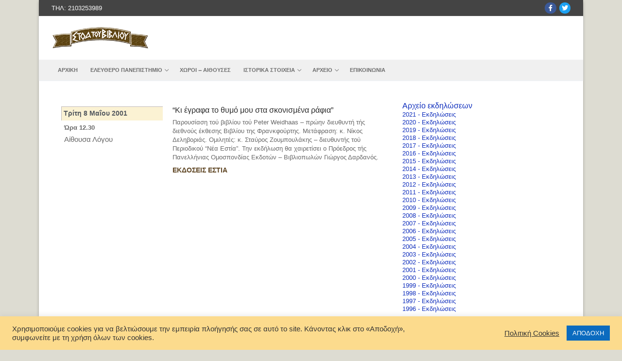

--- FILE ---
content_type: text/html; charset=UTF-8
request_url: https://stoabibliou.gr/events/ki-egrafa-to-thymo-mou-sta-skonismena-rafia/
body_size: 18980
content:
<!doctype html>
<html lang="el">
<head>
	<meta charset="UTF-8">
	<meta name="viewport" content="width=device-width, initial-scale=1, maximum-scale=10.0, user-scalable=yes">
	<link rel="profile" href="https://gmpg.org/xfn/11">
	<meta name='robots' content='index, follow, max-image-preview:large, max-snippet:-1, max-video-preview:-1' />
	<style>img:is([sizes="auto" i], [sizes^="auto," i]) { contain-intrinsic-size: 3000px 1500px }</style>
	
	<!-- This site is optimized with the Yoast SEO plugin v25.7 - https://yoast.com/wordpress/plugins/seo/ -->
	<title>&quot;Κι έγραφα το θυμό μου στα σκονισμένα ράφια&quot; - stoabibliou.gr</title>
	<link rel="canonical" href="https://stoabibliou.gr/events/ki-egrafa-to-thymo-mou-sta-skonismena-rafia/" />
	<meta property="og:locale" content="el_GR" />
	<meta property="og:type" content="article" />
	<meta property="og:title" content="&quot;Κι έγραφα το θυμό μου στα σκονισμένα ράφια&quot; - stoabibliou.gr" />
	<meta property="og:description" content="Παρουσίαση τού βιβλίου τού Peter Weidhaas &#8211; πρώην διευθυντή τής διεθνoύς έκθεσης Βιβλίου της Φρανκφούρτης. Μετάφραση: κ. Νίκος Δεληβοριάς. Ομιλητές: κ. Σταύρος Ζουμπουλάκης &#8211; διευθυντής&hellip;" />
	<meta property="og:url" content="https://stoabibliou.gr/events/ki-egrafa-to-thymo-mou-sta-skonismena-rafia/" />
	<meta property="og:site_name" content="stoabibliou.gr" />
	<meta name="twitter:card" content="summary_large_image" />
	<script type="application/ld+json" class="yoast-schema-graph">{"@context":"https://schema.org","@graph":[{"@type":"WebPage","@id":"https://stoabibliou.gr/events/ki-egrafa-to-thymo-mou-sta-skonismena-rafia/","url":"https://stoabibliou.gr/events/ki-egrafa-to-thymo-mou-sta-skonismena-rafia/","name":"\"Κι έγραφα το θυμό μου στα σκονισμένα ράφια\" - stoabibliou.gr","isPartOf":{"@id":"https://stoabibliou.gr/#website"},"datePublished":"2020-07-01T08:01:29+00:00","breadcrumb":{"@id":"https://stoabibliou.gr/events/ki-egrafa-to-thymo-mou-sta-skonismena-rafia/#breadcrumb"},"inLanguage":"el","potentialAction":[{"@type":"ReadAction","target":["https://stoabibliou.gr/events/ki-egrafa-to-thymo-mou-sta-skonismena-rafia/"]}]},{"@type":"BreadcrumbList","@id":"https://stoabibliou.gr/events/ki-egrafa-to-thymo-mou-sta-skonismena-rafia/#breadcrumb","itemListElement":[{"@type":"ListItem","position":1,"name":"Αρχική","item":"https://stoabibliou.gr/"},{"@type":"ListItem","position":2,"name":"Εκδηλώσεις","item":"https://stoabibliou.gr/events/"},{"@type":"ListItem","position":3,"name":"&#8220;Κι έγραφα το θυμό μου στα σκονισμένα ράφια&#8221;"}]},{"@type":"WebSite","@id":"https://stoabibliou.gr/#website","url":"https://stoabibliou.gr/","name":"stoabibliou.gr","description":"Χώρος πολιτισμού","publisher":{"@id":"https://stoabibliou.gr/#organization"},"potentialAction":[{"@type":"SearchAction","target":{"@type":"EntryPoint","urlTemplate":"https://stoabibliou.gr/?s={search_term_string}"},"query-input":{"@type":"PropertyValueSpecification","valueRequired":true,"valueName":"search_term_string"}}],"inLanguage":"el"},{"@type":"Organization","@id":"https://stoabibliou.gr/#organization","name":"stoabibliou.gr","url":"https://stoabibliou.gr/","logo":{"@type":"ImageObject","inLanguage":"el","@id":"https://stoabibliou.gr/#/schema/logo/image/","url":"https://stoabibliou.gr/wp-content/uploads/2020/05/logo_stoabibliou.png","contentUrl":"https://stoabibliou.gr/wp-content/uploads/2020/05/logo_stoabibliou.png","width":330,"height":76,"caption":"stoabibliou.gr"},"image":{"@id":"https://stoabibliou.gr/#/schema/logo/image/"}}]}</script>
	<!-- / Yoast SEO plugin. -->


<link rel="alternate" type="application/rss+xml" title="Ροή RSS &raquo; stoabibliou.gr" href="https://stoabibliou.gr/feed/" />
<link rel="alternate" type="application/rss+xml" title="Ροή Σχολίων &raquo; stoabibliou.gr" href="https://stoabibliou.gr/comments/feed/" />
<script type="text/javascript">
/* <![CDATA[ */
window._wpemojiSettings = {"baseUrl":"https:\/\/s.w.org\/images\/core\/emoji\/16.0.1\/72x72\/","ext":".png","svgUrl":"https:\/\/s.w.org\/images\/core\/emoji\/16.0.1\/svg\/","svgExt":".svg","source":{"concatemoji":"https:\/\/stoabibliou.gr\/wp-includes\/js\/wp-emoji-release.min.js?ver=abb65757a0841f37075b2c7c43efe4bd"}};
/*! This file is auto-generated */
!function(s,n){var o,i,e;function c(e){try{var t={supportTests:e,timestamp:(new Date).valueOf()};sessionStorage.setItem(o,JSON.stringify(t))}catch(e){}}function p(e,t,n){e.clearRect(0,0,e.canvas.width,e.canvas.height),e.fillText(t,0,0);var t=new Uint32Array(e.getImageData(0,0,e.canvas.width,e.canvas.height).data),a=(e.clearRect(0,0,e.canvas.width,e.canvas.height),e.fillText(n,0,0),new Uint32Array(e.getImageData(0,0,e.canvas.width,e.canvas.height).data));return t.every(function(e,t){return e===a[t]})}function u(e,t){e.clearRect(0,0,e.canvas.width,e.canvas.height),e.fillText(t,0,0);for(var n=e.getImageData(16,16,1,1),a=0;a<n.data.length;a++)if(0!==n.data[a])return!1;return!0}function f(e,t,n,a){switch(t){case"flag":return n(e,"\ud83c\udff3\ufe0f\u200d\u26a7\ufe0f","\ud83c\udff3\ufe0f\u200b\u26a7\ufe0f")?!1:!n(e,"\ud83c\udde8\ud83c\uddf6","\ud83c\udde8\u200b\ud83c\uddf6")&&!n(e,"\ud83c\udff4\udb40\udc67\udb40\udc62\udb40\udc65\udb40\udc6e\udb40\udc67\udb40\udc7f","\ud83c\udff4\u200b\udb40\udc67\u200b\udb40\udc62\u200b\udb40\udc65\u200b\udb40\udc6e\u200b\udb40\udc67\u200b\udb40\udc7f");case"emoji":return!a(e,"\ud83e\udedf")}return!1}function g(e,t,n,a){var r="undefined"!=typeof WorkerGlobalScope&&self instanceof WorkerGlobalScope?new OffscreenCanvas(300,150):s.createElement("canvas"),o=r.getContext("2d",{willReadFrequently:!0}),i=(o.textBaseline="top",o.font="600 32px Arial",{});return e.forEach(function(e){i[e]=t(o,e,n,a)}),i}function t(e){var t=s.createElement("script");t.src=e,t.defer=!0,s.head.appendChild(t)}"undefined"!=typeof Promise&&(o="wpEmojiSettingsSupports",i=["flag","emoji"],n.supports={everything:!0,everythingExceptFlag:!0},e=new Promise(function(e){s.addEventListener("DOMContentLoaded",e,{once:!0})}),new Promise(function(t){var n=function(){try{var e=JSON.parse(sessionStorage.getItem(o));if("object"==typeof e&&"number"==typeof e.timestamp&&(new Date).valueOf()<e.timestamp+604800&&"object"==typeof e.supportTests)return e.supportTests}catch(e){}return null}();if(!n){if("undefined"!=typeof Worker&&"undefined"!=typeof OffscreenCanvas&&"undefined"!=typeof URL&&URL.createObjectURL&&"undefined"!=typeof Blob)try{var e="postMessage("+g.toString()+"("+[JSON.stringify(i),f.toString(),p.toString(),u.toString()].join(",")+"));",a=new Blob([e],{type:"text/javascript"}),r=new Worker(URL.createObjectURL(a),{name:"wpTestEmojiSupports"});return void(r.onmessage=function(e){c(n=e.data),r.terminate(),t(n)})}catch(e){}c(n=g(i,f,p,u))}t(n)}).then(function(e){for(var t in e)n.supports[t]=e[t],n.supports.everything=n.supports.everything&&n.supports[t],"flag"!==t&&(n.supports.everythingExceptFlag=n.supports.everythingExceptFlag&&n.supports[t]);n.supports.everythingExceptFlag=n.supports.everythingExceptFlag&&!n.supports.flag,n.DOMReady=!1,n.readyCallback=function(){n.DOMReady=!0}}).then(function(){return e}).then(function(){var e;n.supports.everything||(n.readyCallback(),(e=n.source||{}).concatemoji?t(e.concatemoji):e.wpemoji&&e.twemoji&&(t(e.twemoji),t(e.wpemoji)))}))}((window,document),window._wpemojiSettings);
/* ]]> */
</script>
<link rel='stylesheet' id='dce-animations-css' href='https://stoabibliou.gr/wp-content/plugins/dynamic-content-for-elementor/assets/css/animations.css?ver=2.1.1' type='text/css' media='all' />
<style id='wp-emoji-styles-inline-css' type='text/css'>

	img.wp-smiley, img.emoji {
		display: inline !important;
		border: none !important;
		box-shadow: none !important;
		height: 1em !important;
		width: 1em !important;
		margin: 0 0.07em !important;
		vertical-align: -0.1em !important;
		background: none !important;
		padding: 0 !important;
	}
</style>
<link rel='stylesheet' id='wp-block-library-css' href='https://stoabibliou.gr/wp-includes/css/dist/block-library/style.min.css?ver=abb65757a0841f37075b2c7c43efe4bd' type='text/css' media='all' />
<style id='classic-theme-styles-inline-css' type='text/css'>
/*! This file is auto-generated */
.wp-block-button__link{color:#fff;background-color:#32373c;border-radius:9999px;box-shadow:none;text-decoration:none;padding:calc(.667em + 2px) calc(1.333em + 2px);font-size:1.125em}.wp-block-file__button{background:#32373c;color:#fff;text-decoration:none}
</style>
<style id='global-styles-inline-css' type='text/css'>
:root{--wp--preset--aspect-ratio--square: 1;--wp--preset--aspect-ratio--4-3: 4/3;--wp--preset--aspect-ratio--3-4: 3/4;--wp--preset--aspect-ratio--3-2: 3/2;--wp--preset--aspect-ratio--2-3: 2/3;--wp--preset--aspect-ratio--16-9: 16/9;--wp--preset--aspect-ratio--9-16: 9/16;--wp--preset--color--black: #000000;--wp--preset--color--cyan-bluish-gray: #abb8c3;--wp--preset--color--white: #ffffff;--wp--preset--color--pale-pink: #f78da7;--wp--preset--color--vivid-red: #cf2e2e;--wp--preset--color--luminous-vivid-orange: #ff6900;--wp--preset--color--luminous-vivid-amber: #fcb900;--wp--preset--color--light-green-cyan: #7bdcb5;--wp--preset--color--vivid-green-cyan: #00d084;--wp--preset--color--pale-cyan-blue: #8ed1fc;--wp--preset--color--vivid-cyan-blue: #0693e3;--wp--preset--color--vivid-purple: #9b51e0;--wp--preset--gradient--vivid-cyan-blue-to-vivid-purple: linear-gradient(135deg,rgba(6,147,227,1) 0%,rgb(155,81,224) 100%);--wp--preset--gradient--light-green-cyan-to-vivid-green-cyan: linear-gradient(135deg,rgb(122,220,180) 0%,rgb(0,208,130) 100%);--wp--preset--gradient--luminous-vivid-amber-to-luminous-vivid-orange: linear-gradient(135deg,rgba(252,185,0,1) 0%,rgba(255,105,0,1) 100%);--wp--preset--gradient--luminous-vivid-orange-to-vivid-red: linear-gradient(135deg,rgba(255,105,0,1) 0%,rgb(207,46,46) 100%);--wp--preset--gradient--very-light-gray-to-cyan-bluish-gray: linear-gradient(135deg,rgb(238,238,238) 0%,rgb(169,184,195) 100%);--wp--preset--gradient--cool-to-warm-spectrum: linear-gradient(135deg,rgb(74,234,220) 0%,rgb(151,120,209) 20%,rgb(207,42,186) 40%,rgb(238,44,130) 60%,rgb(251,105,98) 80%,rgb(254,248,76) 100%);--wp--preset--gradient--blush-light-purple: linear-gradient(135deg,rgb(255,206,236) 0%,rgb(152,150,240) 100%);--wp--preset--gradient--blush-bordeaux: linear-gradient(135deg,rgb(254,205,165) 0%,rgb(254,45,45) 50%,rgb(107,0,62) 100%);--wp--preset--gradient--luminous-dusk: linear-gradient(135deg,rgb(255,203,112) 0%,rgb(199,81,192) 50%,rgb(65,88,208) 100%);--wp--preset--gradient--pale-ocean: linear-gradient(135deg,rgb(255,245,203) 0%,rgb(182,227,212) 50%,rgb(51,167,181) 100%);--wp--preset--gradient--electric-grass: linear-gradient(135deg,rgb(202,248,128) 0%,rgb(113,206,126) 100%);--wp--preset--gradient--midnight: linear-gradient(135deg,rgb(2,3,129) 0%,rgb(40,116,252) 100%);--wp--preset--font-size--small: 13px;--wp--preset--font-size--medium: 20px;--wp--preset--font-size--large: 36px;--wp--preset--font-size--x-large: 42px;--wp--preset--spacing--20: 0.44rem;--wp--preset--spacing--30: 0.67rem;--wp--preset--spacing--40: 1rem;--wp--preset--spacing--50: 1.5rem;--wp--preset--spacing--60: 2.25rem;--wp--preset--spacing--70: 3.38rem;--wp--preset--spacing--80: 5.06rem;--wp--preset--shadow--natural: 6px 6px 9px rgba(0, 0, 0, 0.2);--wp--preset--shadow--deep: 12px 12px 50px rgba(0, 0, 0, 0.4);--wp--preset--shadow--sharp: 6px 6px 0px rgba(0, 0, 0, 0.2);--wp--preset--shadow--outlined: 6px 6px 0px -3px rgba(255, 255, 255, 1), 6px 6px rgba(0, 0, 0, 1);--wp--preset--shadow--crisp: 6px 6px 0px rgba(0, 0, 0, 1);}:where(.is-layout-flex){gap: 0.5em;}:where(.is-layout-grid){gap: 0.5em;}body .is-layout-flex{display: flex;}.is-layout-flex{flex-wrap: wrap;align-items: center;}.is-layout-flex > :is(*, div){margin: 0;}body .is-layout-grid{display: grid;}.is-layout-grid > :is(*, div){margin: 0;}:where(.wp-block-columns.is-layout-flex){gap: 2em;}:where(.wp-block-columns.is-layout-grid){gap: 2em;}:where(.wp-block-post-template.is-layout-flex){gap: 1.25em;}:where(.wp-block-post-template.is-layout-grid){gap: 1.25em;}.has-black-color{color: var(--wp--preset--color--black) !important;}.has-cyan-bluish-gray-color{color: var(--wp--preset--color--cyan-bluish-gray) !important;}.has-white-color{color: var(--wp--preset--color--white) !important;}.has-pale-pink-color{color: var(--wp--preset--color--pale-pink) !important;}.has-vivid-red-color{color: var(--wp--preset--color--vivid-red) !important;}.has-luminous-vivid-orange-color{color: var(--wp--preset--color--luminous-vivid-orange) !important;}.has-luminous-vivid-amber-color{color: var(--wp--preset--color--luminous-vivid-amber) !important;}.has-light-green-cyan-color{color: var(--wp--preset--color--light-green-cyan) !important;}.has-vivid-green-cyan-color{color: var(--wp--preset--color--vivid-green-cyan) !important;}.has-pale-cyan-blue-color{color: var(--wp--preset--color--pale-cyan-blue) !important;}.has-vivid-cyan-blue-color{color: var(--wp--preset--color--vivid-cyan-blue) !important;}.has-vivid-purple-color{color: var(--wp--preset--color--vivid-purple) !important;}.has-black-background-color{background-color: var(--wp--preset--color--black) !important;}.has-cyan-bluish-gray-background-color{background-color: var(--wp--preset--color--cyan-bluish-gray) !important;}.has-white-background-color{background-color: var(--wp--preset--color--white) !important;}.has-pale-pink-background-color{background-color: var(--wp--preset--color--pale-pink) !important;}.has-vivid-red-background-color{background-color: var(--wp--preset--color--vivid-red) !important;}.has-luminous-vivid-orange-background-color{background-color: var(--wp--preset--color--luminous-vivid-orange) !important;}.has-luminous-vivid-amber-background-color{background-color: var(--wp--preset--color--luminous-vivid-amber) !important;}.has-light-green-cyan-background-color{background-color: var(--wp--preset--color--light-green-cyan) !important;}.has-vivid-green-cyan-background-color{background-color: var(--wp--preset--color--vivid-green-cyan) !important;}.has-pale-cyan-blue-background-color{background-color: var(--wp--preset--color--pale-cyan-blue) !important;}.has-vivid-cyan-blue-background-color{background-color: var(--wp--preset--color--vivid-cyan-blue) !important;}.has-vivid-purple-background-color{background-color: var(--wp--preset--color--vivid-purple) !important;}.has-black-border-color{border-color: var(--wp--preset--color--black) !important;}.has-cyan-bluish-gray-border-color{border-color: var(--wp--preset--color--cyan-bluish-gray) !important;}.has-white-border-color{border-color: var(--wp--preset--color--white) !important;}.has-pale-pink-border-color{border-color: var(--wp--preset--color--pale-pink) !important;}.has-vivid-red-border-color{border-color: var(--wp--preset--color--vivid-red) !important;}.has-luminous-vivid-orange-border-color{border-color: var(--wp--preset--color--luminous-vivid-orange) !important;}.has-luminous-vivid-amber-border-color{border-color: var(--wp--preset--color--luminous-vivid-amber) !important;}.has-light-green-cyan-border-color{border-color: var(--wp--preset--color--light-green-cyan) !important;}.has-vivid-green-cyan-border-color{border-color: var(--wp--preset--color--vivid-green-cyan) !important;}.has-pale-cyan-blue-border-color{border-color: var(--wp--preset--color--pale-cyan-blue) !important;}.has-vivid-cyan-blue-border-color{border-color: var(--wp--preset--color--vivid-cyan-blue) !important;}.has-vivid-purple-border-color{border-color: var(--wp--preset--color--vivid-purple) !important;}.has-vivid-cyan-blue-to-vivid-purple-gradient-background{background: var(--wp--preset--gradient--vivid-cyan-blue-to-vivid-purple) !important;}.has-light-green-cyan-to-vivid-green-cyan-gradient-background{background: var(--wp--preset--gradient--light-green-cyan-to-vivid-green-cyan) !important;}.has-luminous-vivid-amber-to-luminous-vivid-orange-gradient-background{background: var(--wp--preset--gradient--luminous-vivid-amber-to-luminous-vivid-orange) !important;}.has-luminous-vivid-orange-to-vivid-red-gradient-background{background: var(--wp--preset--gradient--luminous-vivid-orange-to-vivid-red) !important;}.has-very-light-gray-to-cyan-bluish-gray-gradient-background{background: var(--wp--preset--gradient--very-light-gray-to-cyan-bluish-gray) !important;}.has-cool-to-warm-spectrum-gradient-background{background: var(--wp--preset--gradient--cool-to-warm-spectrum) !important;}.has-blush-light-purple-gradient-background{background: var(--wp--preset--gradient--blush-light-purple) !important;}.has-blush-bordeaux-gradient-background{background: var(--wp--preset--gradient--blush-bordeaux) !important;}.has-luminous-dusk-gradient-background{background: var(--wp--preset--gradient--luminous-dusk) !important;}.has-pale-ocean-gradient-background{background: var(--wp--preset--gradient--pale-ocean) !important;}.has-electric-grass-gradient-background{background: var(--wp--preset--gradient--electric-grass) !important;}.has-midnight-gradient-background{background: var(--wp--preset--gradient--midnight) !important;}.has-small-font-size{font-size: var(--wp--preset--font-size--small) !important;}.has-medium-font-size{font-size: var(--wp--preset--font-size--medium) !important;}.has-large-font-size{font-size: var(--wp--preset--font-size--large) !important;}.has-x-large-font-size{font-size: var(--wp--preset--font-size--x-large) !important;}
:where(.wp-block-post-template.is-layout-flex){gap: 1.25em;}:where(.wp-block-post-template.is-layout-grid){gap: 1.25em;}
:where(.wp-block-columns.is-layout-flex){gap: 2em;}:where(.wp-block-columns.is-layout-grid){gap: 2em;}
:root :where(.wp-block-pullquote){font-size: 1.5em;line-height: 1.6;}
</style>
<link rel='stylesheet' id='cookie-law-info-css' href='https://stoabibliou.gr/wp-content/plugins/cookie-law-info/legacy/public/css/cookie-law-info-public.css?ver=3.3.3' type='text/css' media='all' />
<link rel='stylesheet' id='cookie-law-info-gdpr-css' href='https://stoabibliou.gr/wp-content/plugins/cookie-law-info/legacy/public/css/cookie-law-info-gdpr.css?ver=3.3.3' type='text/css' media='all' />
<link rel='stylesheet' id='elementor-icons-css' href='https://stoabibliou.gr/wp-content/plugins/elementor/assets/lib/eicons/css/elementor-icons.min.css?ver=5.43.0' type='text/css' media='all' />
<link rel='stylesheet' id='elementor-frontend-css' href='https://stoabibliou.gr/wp-content/plugins/elementor/assets/css/frontend.min.css?ver=3.31.2' type='text/css' media='all' />
<link rel='stylesheet' id='elementor-post-22-css' href='https://stoabibliou.gr/wp-content/uploads/elementor/css/post-22.css?ver=1764850411' type='text/css' media='all' />
<link rel='stylesheet' id='dce-style-css' href='https://stoabibliou.gr/wp-content/plugins/dynamic-content-for-elementor/assets/css/style.min.css?ver=2.1.1' type='text/css' media='all' />
<link rel='stylesheet' id='dashicons-css' href='https://stoabibliou.gr/wp-includes/css/dashicons.min.css?ver=abb65757a0841f37075b2c7c43efe4bd' type='text/css' media='all' />
<link rel='stylesheet' id='elementor-pro-css' href='https://stoabibliou.gr/wp-content/plugins/elementor-pro/assets/css/frontend.min.css?ver=3.11.6' type='text/css' media='all' />
<link rel='stylesheet' id='font-awesome-5-all-css' href='https://stoabibliou.gr/wp-content/plugins/elementor/assets/lib/font-awesome/css/all.min.css?ver=3.31.2' type='text/css' media='all' />
<link rel='stylesheet' id='font-awesome-4-shim-css' href='https://stoabibliou.gr/wp-content/plugins/elementor/assets/lib/font-awesome/css/v4-shims.min.css?ver=3.31.2' type='text/css' media='all' />
<link rel='stylesheet' id='elementor-post-164-css' href='https://stoabibliou.gr/wp-content/uploads/elementor/css/post-164.css?ver=1764851600' type='text/css' media='all' />
<link rel='stylesheet' id='slb_core-css' href='https://stoabibliou.gr/wp-content/plugins/simple-lightbox/client/css/app.css?ver=2.9.4' type='text/css' media='all' />
<link rel='stylesheet' id='font-awesome-css' href='https://stoabibliou.gr/wp-content/plugins/elementor/assets/lib/font-awesome/css/font-awesome.min.css?ver=4.7.0' type='text/css' media='all' />
<link rel='stylesheet' id='customify-style-css' href='https://stoabibliou.gr/wp-content/themes/customify/style.min.css?ver=0.1.1.1530182904' type='text/css' media='all' />
<style id='customify-style-inline-css' type='text/css'>
.customify-container, .layout-contained, .site-framed .site, .site-boxed .site { max-width: 1120px; } .main-layout-content .entry-content > .alignwide { width: calc( 1120px - 4em ); max-width: 100vw;  }.header-top .header--row-inner,body:not(.fl-builder-edit) .button,body:not(.fl-builder-edit) button:not(.menu-mobile-toggle, .components-button, .customize-partial-edit-shortcut-button),body:not(.fl-builder-edit) input[type="button"]:not(.ed_button),button.button,input[type="button"]:not(.ed_button, .components-button, .customize-partial-edit-shortcut-button),input[type="reset"]:not(.components-button, .customize-partial-edit-shortcut-button),input[type="submit"]:not(.components-button, .customize-partial-edit-shortcut-button),.pagination .nav-links > *:hover,.pagination .nav-links span,.nav-menu-desktop.style-full-height .primary-menu-ul > li.current-menu-item > a,.nav-menu-desktop.style-full-height .primary-menu-ul > li.current-menu-ancestor > a,.nav-menu-desktop.style-full-height .primary-menu-ul > li > a:hover,.posts-layout .readmore-button:hover{    background-color: #235787;}.posts-layout .readmore-button {color: #235787;}.pagination .nav-links > *:hover,.pagination .nav-links span,.entry-single .tags-links a:hover,.entry-single .cat-links a:hover,.posts-layout .readmore-button,.posts-layout .readmore-button:hover{    border-color: #235787;}.customify-builder-btn{    background-color: #c3512f;}body{    color: #686868;}abbr, acronym {    border-bottom-color: #686868;}a                {                    color: #1e4b75;}a:hover,a:focus,.link-meta:hover, .link-meta a:hover{    color: #111111;}h2 + h3,.comments-area h2 + .comments-title,.h2 + h3,.comments-area .h2 + .comments-title,.page-breadcrumb {    border-top-color: #eaecee;}blockquote,.site-content .widget-area .menu li.current-menu-item > a:before{    border-left-color: #eaecee;}@media screen and (min-width: 64em) {    .comment-list .children li.comment {        border-left-color: #eaecee;    }    .comment-list .children li.comment:after {        background-color: #eaecee;    }}.page-titlebar, .page-breadcrumb,.posts-layout .entry-inner {    border-bottom-color: #eaecee;}.header-search-form .search-field,.entry-content .page-links a,.header-search-modal,.pagination .nav-links > *,.entry-footer .tags-links a, .entry-footer .cat-links a,.search .content-area article,.site-content .widget-area .menu li.current-menu-item > a,.posts-layout .entry-inner,.post-navigation .nav-links,article.comment .comment-meta,.widget-area .widget_pages li a, .widget-area .widget_categories li a, .widget-area .widget_archive li a, .widget-area .widget_meta li a, .widget-area .widget_nav_menu li a, .widget-area .widget_product_categories li a, .widget-area .widget_recent_entries li a, .widget-area .widget_rss li a,.widget-area .widget_recent_comments li{    border-color: #eaecee;}.header-search-modal::before {    border-top-color: #eaecee;    border-left-color: #eaecee;}@media screen and (min-width: 48em) {    .content-sidebar.sidebar_vertical_border .content-area {        border-right-color: #eaecee;    }    .sidebar-content.sidebar_vertical_border .content-area {        border-left-color: #eaecee;    }    .sidebar-sidebar-content.sidebar_vertical_border .sidebar-primary {        border-right-color: #eaecee;    }    .sidebar-sidebar-content.sidebar_vertical_border .sidebar-secondary {        border-right-color: #eaecee;    }    .content-sidebar-sidebar.sidebar_vertical_border .sidebar-primary {        border-left-color: #eaecee;    }    .content-sidebar-sidebar.sidebar_vertical_border .sidebar-secondary {        border-left-color: #eaecee;    }    .sidebar-content-sidebar.sidebar_vertical_border .content-area {        border-left-color: #eaecee;        border-right-color: #eaecee;    }    .sidebar-content-sidebar.sidebar_vertical_border .content-area {        border-left-color: #eaecee;        border-right-color: #eaecee;    }}article.comment .comment-post-author {background: #6d6d6d;}.pagination .nav-links > *,.link-meta,.link-meta a,.color-meta,.entry-single .tags-links:before,.entry-single .cats-links:before{    color: #6d6d6d;}h1, h2, h3, h4, h5, h6 { color: #2b2b2b;}.site-content .widget-title { color: #444444;}body {font-size: 13px;line-height: 18px;}#page-cover {background-image: url("https://stoabibliou.gr/wp-content/themes/customify/assets/images/default-cover.jpg");}.header--row:not(.header--transparent).header-top .header--row-inner  {background-color: #444444;} .sub-menu .li-duplicator {display:none !important;}.header-search_icon-item .header-search-modal  {border-style: solid;} .header-search_icon-item .search-field  {border-style: solid;} .dark-mode .header-search_box-item .search-form-fields, .header-search_box-item .search-form-fields  {border-style: solid;} #cb-row--footer-main .footer--row-inner {background-color: #444444}#cb-row--footer-bottom .footer--row-inner {background-color: #ff9900}body  {background-color: #dddcd2;} .site-content .content-area  {background-color: #FFFFFF;} /* CSS for desktop */#page-cover .page-cover-inner {min-height: 300px;}.header--row.header-top .customify-grid, .header--row.header-top .style-full-height .primary-menu-ul > li > a {min-height: 33px;}.header--row.header-main .customify-grid, .header--row.header-main .style-full-height .primary-menu-ul > li > a {min-height: 90px;}.header--row.header-bottom .customify-grid, .header--row.header-bottom .style-full-height .primary-menu-ul > li > a {min-height: 42px;}.site-header .site-branding img { max-width: 200px; } .site-header .cb-row--mobile .site-branding img { width: 200px; }.header--row .builder-first--nav-icon {text-align: right;}.header-search_icon-item .search-submit {margin-left: -40px;}.header-search_box-item .search-submit{margin-left: -40px;} .header-search_box-item .woo_bootster_search .search-submit{margin-left: -40px;} .header-search_box-item .header-search-form button.search-submit{margin-left:-40px;}.header--row .builder-first--primary-menu {text-align: right;}/* CSS for tablet */@media screen and (max-width: 1024px) { #page-cover .page-cover-inner {min-height: 250px;}.header--row .builder-first--nav-icon {text-align: right;}.header-search_icon-item .search-submit {margin-left: -40px;}.header-search_box-item .search-submit{margin-left: -40px;} .header-search_box-item .woo_bootster_search .search-submit{margin-left: -40px;} .header-search_box-item .header-search-form button.search-submit{margin-left:-40px;} }/* CSS for mobile */@media screen and (max-width: 568px) { #page-cover .page-cover-inner {min-height: 200px;}.header--row.header-top .customify-grid, .header--row.header-top .style-full-height .primary-menu-ul > li > a {min-height: 33px;}.header--row .builder-first--nav-icon {text-align: right;}.header-search_icon-item .search-submit {margin-left: -40px;}.header-search_box-item .search-submit{margin-left: -40px;} .header-search_box-item .woo_bootster_search .search-submit{margin-left: -40px;} .header-search_box-item .header-search-form button.search-submit{margin-left:-40px;} }
</style>
<link rel='stylesheet' id='chld_thm_cfg_child-css' href='https://stoabibliou.gr/wp-content/themes/customify-child/style.css?ver=abb65757a0841f37075b2c7c43efe4bd' type='text/css' media='all' />
<link rel='stylesheet' id='ecs-styles-css' href='https://stoabibliou.gr/wp-content/plugins/ele-custom-skin/assets/css/ecs-style.css?ver=3.1.9' type='text/css' media='all' />
<link rel='stylesheet' id='elementor-post-120-css' href='https://stoabibliou.gr/wp-content/uploads/elementor/css/post-120.css?ver=1593086990' type='text/css' media='all' />
<link rel='stylesheet' id='elementor-post-158-css' href='https://stoabibliou.gr/wp-content/uploads/elementor/css/post-158.css?ver=1595248509' type='text/css' media='all' />
<link rel='stylesheet' id='elementor-post-4680-css' href='https://stoabibliou.gr/wp-content/uploads/elementor/css/post-4680.css?ver=1595398601' type='text/css' media='all' />
<link rel='stylesheet' id='elementor-gf-local-roboto-css' href='https://stoabibliou.gr/wp-content/uploads/elementor/google-fonts/css/roboto.css?ver=1755862608' type='text/css' media='all' />
<link rel='stylesheet' id='elementor-gf-local-robotoslab-css' href='https://stoabibliou.gr/wp-content/uploads/elementor/google-fonts/css/robotoslab.css?ver=1755862610' type='text/css' media='all' />
<script type="text/javascript" src="https://stoabibliou.gr/wp-includes/js/jquery/jquery.min.js?ver=3.7.1" id="jquery-core-js"></script>
<script type="text/javascript" src="https://stoabibliou.gr/wp-includes/js/jquery/jquery-migrate.min.js?ver=3.4.1" id="jquery-migrate-js"></script>
<script type="text/javascript" id="cookie-law-info-js-extra">
/* <![CDATA[ */
var Cli_Data = {"nn_cookie_ids":[],"cookielist":[],"non_necessary_cookies":[],"ccpaEnabled":"","ccpaRegionBased":"","ccpaBarEnabled":"","strictlyEnabled":["necessary","obligatoire"],"ccpaType":"gdpr","js_blocking":"1","custom_integration":"","triggerDomRefresh":"","secure_cookies":""};
var cli_cookiebar_settings = {"animate_speed_hide":"500","animate_speed_show":"500","background":"#fcdb8d","border":"#b1a6a6c2","border_on":"","button_1_button_colour":"#0b6bbf","button_1_button_hover":"#095699","button_1_link_colour":"#fff","button_1_as_button":"1","button_1_new_win":"","button_2_button_colour":"#333","button_2_button_hover":"#292929","button_2_link_colour":"#444","button_2_as_button":"","button_2_hidebar":"","button_3_button_colour":"#3566bb","button_3_button_hover":"#2a5296","button_3_link_colour":"#fff","button_3_as_button":"1","button_3_new_win":"","button_4_button_colour":"#000","button_4_button_hover":"#000000","button_4_link_colour":"#333333","button_4_as_button":"","button_7_button_colour":"#61a229","button_7_button_hover":"#4e8221","button_7_link_colour":"#fff","button_7_as_button":"1","button_7_new_win":"","font_family":"inherit","header_fix":"","notify_animate_hide":"1","notify_animate_show":"","notify_div_id":"#cookie-law-info-bar","notify_position_horizontal":"right","notify_position_vertical":"bottom","scroll_close":"","scroll_close_reload":"","accept_close_reload":"","reject_close_reload":"","showagain_tab":"","showagain_background":"#fff","showagain_border":"#000","showagain_div_id":"#cookie-law-info-again","showagain_x_position":"100px","text":"#333333","show_once_yn":"","show_once":"10000","logging_on":"","as_popup":"","popup_overlay":"1","bar_heading_text":"","cookie_bar_as":"banner","popup_showagain_position":"bottom-right","widget_position":"left"};
var log_object = {"ajax_url":"https:\/\/stoabibliou.gr\/wp-admin\/admin-ajax.php"};
/* ]]> */
</script>
<script type="text/javascript" src="https://stoabibliou.gr/wp-content/plugins/cookie-law-info/legacy/public/js/cookie-law-info-public.js?ver=3.3.3" id="cookie-law-info-js"></script>
<script type="text/javascript" src="https://stoabibliou.gr/wp-content/plugins/elementor/assets/lib/font-awesome/js/v4-shims.min.js?ver=3.31.2" id="font-awesome-4-shim-js"></script>
<script type="text/javascript" id="ecs_ajax_load-js-extra">
/* <![CDATA[ */
var ecs_ajax_params = {"ajaxurl":"https:\/\/stoabibliou.gr\/wp-admin\/admin-ajax.php","posts":"{\"page\":0,\"events\":\"ki-egrafa-to-thymo-mou-sta-skonismena-rafia\",\"post_type\":\"events\",\"name\":\"ki-egrafa-to-thymo-mou-sta-skonismena-rafia\",\"error\":\"\",\"m\":\"\",\"p\":0,\"post_parent\":\"\",\"subpost\":\"\",\"subpost_id\":\"\",\"attachment\":\"\",\"attachment_id\":0,\"pagename\":\"ki-egrafa-to-thymo-mou-sta-skonismena-rafia\",\"page_id\":0,\"second\":\"\",\"minute\":\"\",\"hour\":\"\",\"day\":0,\"monthnum\":0,\"year\":0,\"w\":0,\"category_name\":\"\",\"tag\":\"\",\"cat\":\"\",\"tag_id\":\"\",\"author\":\"\",\"author_name\":\"\",\"feed\":\"\",\"tb\":\"\",\"paged\":0,\"meta_key\":\"\",\"meta_value\":\"\",\"preview\":\"\",\"s\":\"\",\"sentence\":\"\",\"title\":\"\",\"fields\":\"all\",\"menu_order\":\"\",\"embed\":\"\",\"category__in\":[],\"category__not_in\":[],\"category__and\":[],\"post__in\":[],\"post__not_in\":[],\"post_name__in\":[],\"tag__in\":[],\"tag__not_in\":[],\"tag__and\":[],\"tag_slug__in\":[],\"tag_slug__and\":[],\"post_parent__in\":[],\"post_parent__not_in\":[],\"author__in\":[],\"author__not_in\":[],\"search_columns\":[],\"ignore_sticky_posts\":false,\"suppress_filters\":false,\"cache_results\":true,\"update_post_term_cache\":true,\"update_menu_item_cache\":false,\"lazy_load_term_meta\":true,\"update_post_meta_cache\":true,\"posts_per_page\":10,\"nopaging\":false,\"comments_per_page\":\"50\",\"no_found_rows\":false,\"order\":\"DESC\"}"};
/* ]]> */
</script>
<script type="text/javascript" src="https://stoabibliou.gr/wp-content/plugins/ele-custom-skin/assets/js/ecs_ajax_pagination.js?ver=3.1.9" id="ecs_ajax_load-js"></script>
<script type="text/javascript" src="https://stoabibliou.gr/wp-content/plugins/ele-custom-skin/assets/js/ecs.js?ver=3.1.9" id="ecs-script-js"></script>
<link rel="https://api.w.org/" href="https://stoabibliou.gr/wp-json/" /><link rel="alternate" title="JSON" type="application/json" href="https://stoabibliou.gr/wp-json/wp/v2/events/2476" /><link rel="EditURI" type="application/rsd+xml" title="RSD" href="https://stoabibliou.gr/xmlrpc.php?rsd" />
<link rel="alternate" title="oEmbed (JSON)" type="application/json+oembed" href="https://stoabibliou.gr/wp-json/oembed/1.0/embed?url=https%3A%2F%2Fstoabibliou.gr%2Fevents%2Fki-egrafa-to-thymo-mou-sta-skonismena-rafia%2F" />
<link rel="alternate" title="oEmbed (XML)" type="text/xml+oembed" href="https://stoabibliou.gr/wp-json/oembed/1.0/embed?url=https%3A%2F%2Fstoabibliou.gr%2Fevents%2Fki-egrafa-to-thymo-mou-sta-skonismena-rafia%2F&#038;format=xml" />
<meta name="generator" content="Elementor 3.31.2; features: additional_custom_breakpoints, e_element_cache; settings: css_print_method-external, google_font-enabled, font_display-auto">
			<style>
				.e-con.e-parent:nth-of-type(n+4):not(.e-lazyloaded):not(.e-no-lazyload),
				.e-con.e-parent:nth-of-type(n+4):not(.e-lazyloaded):not(.e-no-lazyload) * {
					background-image: none !important;
				}
				@media screen and (max-height: 1024px) {
					.e-con.e-parent:nth-of-type(n+3):not(.e-lazyloaded):not(.e-no-lazyload),
					.e-con.e-parent:nth-of-type(n+3):not(.e-lazyloaded):not(.e-no-lazyload) * {
						background-image: none !important;
					}
				}
				@media screen and (max-height: 640px) {
					.e-con.e-parent:nth-of-type(n+2):not(.e-lazyloaded):not(.e-no-lazyload),
					.e-con.e-parent:nth-of-type(n+2):not(.e-lazyloaded):not(.e-no-lazyload) * {
						background-image: none !important;
					}
				}
			</style>
			</head>

<body data-rsssl=1 class="wp-singular events-template-default single single-events postid-2476 wp-custom-logo wp-theme-customify wp-child-theme-customify-child elementor-dce content main-layout-content sidebar_vertical_border site-boxed menu_sidebar_slide_left elementor-default elementor-kit-22 elementor-page-164">
<div id="page" class="site box-shadow">
	<a class="skip-link screen-reader-text" href="#site-content">Μετάβαση στο περιεχόμενο</a>
	<a class="close is-size-medium  close-panel close-sidebar-panel" href="#">
        <span class="hamburger hamburger--squeeze is-active">
            <span class="hamburger-box">
              <span class="hamburger-inner"><span class="screen-reader-text">Μενού</span></span>
            </span>
        </span>
        <span class="screen-reader-text">Κλείσιμο</span>
        </a><header id="masthead" class="site-header header-v2"><div id="masthead-inner" class="site-header-inner">							<div  class="header-top header--row layout-full-contained"  id="cb-row--header-top"  data-row-id="top"  data-show-on="desktop">
								<div class="header--row-inner header-top-inner dark-mode">
									<div class="customify-container">
										<div class="customify-grid  cb-row--desktop hide-on-mobile hide-on-tablet customify-grid-middle"><div class="row-v2 row-v2-top no-center"><div class="col-v2 col-v2-left"><div class="item--inner builder-item--html" data-section="header_html" data-item-id="html" ><div class="builder-header-html-item item--html"><p>Τηλ: 2103253989</p>
</div></div></div><div class="col-v2 col-v2-right"><div class="item--inner builder-item--social-icons" data-section="header_social_icons" data-item-id="social-icons" ><ul class="header-social-icons customify-builder-social-icons color-default"><li><a class="social-icon-facebook shape-circle" rel="nofollow noopener" target="_blank" href="https://www.facebook.com/stoabibliou" aria-label="Facebook"><i class="social-icon fa fa-facebook" title="Facebook"></i></a></li><li><a class="social-icon-twitter shape-circle" rel="nofollow noopener" target="_blank" href="https://twitter.com/stoabibliou" aria-label="Twitter"><i class="social-icon fa fa-twitter" title="Twitter"></i></a></li></ul></div></div></div></div>									</div>
								</div>
							</div>
														<div  class="header-main header--row layout-full-contained"  id="cb-row--header-main"  data-row-id="main"  data-show-on="desktop mobile">
								<div class="header--row-inner header-main-inner light-mode">
									<div class="customify-container">
										<div class="customify-grid  cb-row--desktop hide-on-mobile hide-on-tablet customify-grid-middle"><div class="row-v2 row-v2-main no-center no-right"><div class="col-v2 col-v2-left"><div class="item--inner builder-item--logo" data-section="title_tagline" data-item-id="logo" >		<div class="site-branding logo-top">
						<a href="https://stoabibliou.gr/" class="logo-link" rel="home" itemprop="url">
				<img class="site-img-logo" src="https://stoabibliou.gr/wp-content/uploads/2020/05/logo_stoabibliou.png" alt="stoabibliou.gr">
							</a>
					</div><!-- .site-branding -->
		</div></div></div></div><div class="cb-row--mobile hide-on-desktop customify-grid customify-grid-middle"><div class="row-v2 row-v2-main no-center"><div class="col-v2 col-v2-left"><div class="item--inner builder-item--logo" data-section="title_tagline" data-item-id="logo" >		<div class="site-branding logo-top">
						<a href="https://stoabibliou.gr/" class="logo-link" rel="home" itemprop="url">
				<img class="site-img-logo" src="https://stoabibliou.gr/wp-content/uploads/2020/05/logo_stoabibliou.png" alt="stoabibliou.gr">
							</a>
					</div><!-- .site-branding -->
		</div></div><div class="col-v2 col-v2-right"><div class="item--inner builder-item--search_icon" data-section="search_icon" data-item-id="search_icon" ><div class="header-search_icon-item item--search_icon">		<a class="search-icon" href="#" aria-label="άνοιγμα εργαλείου αναζήτησης">
			<span class="ic-search">
				<svg aria-hidden="true" focusable="false" role="presentation" xmlns="http://www.w3.org/2000/svg" width="20" height="21" viewBox="0 0 20 21">
					<path fill="currentColor" fill-rule="evenodd" d="M12.514 14.906a8.264 8.264 0 0 1-4.322 1.21C3.668 16.116 0 12.513 0 8.07 0 3.626 3.668.023 8.192.023c4.525 0 8.193 3.603 8.193 8.047 0 2.033-.769 3.89-2.035 5.307l4.999 5.552-1.775 1.597-5.06-5.62zm-4.322-.843c3.37 0 6.102-2.684 6.102-5.993 0-3.31-2.732-5.994-6.102-5.994S2.09 4.76 2.09 8.07c0 3.31 2.732 5.993 6.102 5.993z"></path>
				</svg>
			</span>
			<span class="ic-close">
				<svg version="1.1" id="Capa_1" xmlns="http://www.w3.org/2000/svg" xmlns:xlink="http://www.w3.org/1999/xlink" x="0px" y="0px" width="612px" height="612px" viewBox="0 0 612 612" fill="currentColor" style="enable-background:new 0 0 612 612;" xml:space="preserve"><g><g id="cross"><g><polygon points="612,36.004 576.521,0.603 306,270.608 35.478,0.603 0,36.004 270.522,306.011 0,575.997 35.478,611.397 306,341.411 576.521,611.397 612,575.997 341.459,306.011 " /></g></g></g><g></g><g></g><g></g><g></g><g></g><g></g><g></g><g></g><g></g><g></g><g></g><g></g><g></g><g></g><g></g></svg>
			</span>
			<span class="arrow-down"></span>
		</a>
		<div class="header-search-modal-wrapper">
			<form role="search" class="header-search-modal header-search-form" action="https://stoabibliou.gr/">
				<label>
					<span class="screen-reader-text">Αναζήτηση για:</span>
					<input type="search" class="search-field" placeholder="Αναζήτηση …" value="" name="s" title="Αναζήτηση για:" />
				</label>
				<button type="submit" class="search-submit" aria-label="υποβολή αναζήτησης">
					<svg aria-hidden="true" focusable="false" role="presentation" xmlns="http://www.w3.org/2000/svg" width="20" height="21" viewBox="0 0 20 21">
						<path fill="currentColor" fill-rule="evenodd" d="M12.514 14.906a8.264 8.264 0 0 1-4.322 1.21C3.668 16.116 0 12.513 0 8.07 0 3.626 3.668.023 8.192.023c4.525 0 8.193 3.603 8.193 8.047 0 2.033-.769 3.89-2.035 5.307l4.999 5.552-1.775 1.597-5.06-5.62zm-4.322-.843c3.37 0 6.102-2.684 6.102-5.993 0-3.31-2.732-5.994-6.102-5.994S2.09 4.76 2.09 8.07c0 3.31 2.732 5.993 6.102 5.993z"></path>
					</svg>
				</button>
			</form>
		</div>
		</div></div><div class="item--inner builder-item--nav-icon" data-section="header_menu_icon" data-item-id="nav-icon" >		<button type="button" class="menu-mobile-toggle item-button is-size-desktop-medium is-size-tablet-medium is-size-mobile-medium"  aria-label="nav icon">
			<span class="hamburger hamburger--squeeze">
				<span class="hamburger-box">
					<span class="hamburger-inner"></span>
				</span>
			</span>
			<span class="nav-icon--label hide-on-tablet hide-on-mobile">Μενού</span></button>
		</div></div></div></div>									</div>
								</div>
							</div>
														<div  class="header-bottom header--row layout-full-contained"  id="cb-row--header-bottom"  data-row-id="bottom"  data-show-on="desktop">
								<div class="header--row-inner header-bottom-inner light-mode">
									<div class="customify-container">
										<div class="customify-grid  cb-row--desktop hide-on-mobile hide-on-tablet customify-grid-middle"><div class="row-v2 row-v2-bottom no-center no-right"><div class="col-v2 col-v2-left"><div class="item--inner builder-item--primary-menu has_menu" data-section="header_menu_primary" data-item-id="primary-menu" ><nav  id="site-navigation-bottom-desktop" class="site-navigation primary-menu primary-menu-bottom nav-menu-desktop primary-menu-desktop style-plain"><ul id="menu-main-menu" class="primary-menu-ul menu nav-menu"><li id="menu-item--bottom-desktop-8753" class="menu-item menu-item-type-post_type menu-item-object-page menu-item-home menu-item-8753"><a href="https://stoabibliou.gr/"><span class="link-before">Αρχική</span></a></li>
<li id="menu-item--bottom-desktop-8551" class="menu-item menu-item-type-custom menu-item-object-custom menu-item-has-children menu-item-8551"><a href="#"><span class="link-before">Ελεύθερο Πανεπιστήμιο<span class="nav-icon-angle">&nbsp;</span></span></a>
<ul class="sub-menu sub-lv-0">
	<li id="menu-item--bottom-desktop-950" class="menu-item menu-item-type-post_type menu-item-object-page menu-item-950"><a href="https://stoabibliou.gr/elefthero-panepistimio/"><span class="link-before">Ο Θεσμός</span></a></li>
	<li id="menu-item--bottom-desktop-1283" class="menu-item menu-item-type-post_type menu-item-object-page menu-item-1283"><a href="https://stoabibliou.gr/elefthero-panepistimio/oroi-symmetochis/"><span class="link-before">Όροι συμμετοχής</span></a></li>
	<li id="menu-item--bottom-desktop-559" class="menu-item menu-item-type-post_type menu-item-object-page menu-item-559"><a href="https://stoabibliou.gr/proigoumenoi-kykloi/"><span class="link-before">Προηγούμενοι κύκλοι</span></a></li>
</ul>
</li>
<li id="menu-item--bottom-desktop-11" class="menu-item menu-item-type-post_type menu-item-object-page menu-item-11"><a href="https://stoabibliou.gr/choroi-aithouses/"><span class="link-before">Χώροι ‒ Αίθουσες</span></a></li>
<li id="menu-item--bottom-desktop-8552" class="menu-item menu-item-type-custom menu-item-object-custom menu-item-has-children menu-item-8552"><a href="#"><span class="link-before">Ιστορικά στοιχεία<span class="nav-icon-angle">&nbsp;</span></span></a>
<ul class="sub-menu sub-lv-0">
	<li id="menu-item--bottom-desktop-10" class="menu-item menu-item-type-post_type menu-item-object-page menu-item-10"><a href="https://stoabibliou.gr/stoa-tou-vivliou/"><span class="link-before">Στοά τού Βιβλίου</span></a></li>
	<li id="menu-item--bottom-desktop-91" class="menu-item menu-item-type-post_type menu-item-object-page menu-item-91"><a href="https://stoabibliou.gr/arsakeio-megaro/"><span class="link-before">Αρσάκειο Μέγαρο</span></a></li>
	<li id="menu-item--bottom-desktop-90" class="menu-item menu-item-type-post_type menu-item-object-page menu-item-90"><a href="https://stoabibliou.gr/stoa-arsakeiou/"><span class="link-before">Στοά Αρσακείου</span></a></li>
	<li id="menu-item--bottom-desktop-92" class="menu-item menu-item-type-post_type menu-item-object-page menu-item-92"><a href="https://stoabibliou.gr/filekpaideftiki-etaireia/"><span class="link-before">Φιλεκπαιδευτική Εταιρεία</span></a></li>
</ul>
</li>
<li id="menu-item--bottom-desktop-8553" class="menu-item menu-item-type-custom menu-item-object-custom menu-item-has-children menu-item-8553"><a href="#"><span class="link-before">Αρχείο<span class="nav-icon-angle">&nbsp;</span></span></a>
<ul class="sub-menu sub-lv-0">
	<li id="menu-item--bottom-desktop-815" class="menu-item menu-item-type-post_type menu-item-object-page menu-item-815"><a href="https://stoabibliou.gr/arxeio-ekdiloseon/"><span class="link-before">Αρχείο εκδηλώσεων</span></a></li>
	<li id="menu-item--bottom-desktop-8346" class="menu-item menu-item-type-post_type menu-item-object-page menu-item-8346"><a href="https://stoabibliou.gr/drastiriotites/"><span class="link-before">Δραστηριότητες Στοάς του Βιβλίου</span></a></li>
	<li id="menu-item--bottom-desktop-8350" class="menu-item menu-item-type-post_type menu-item-object-page menu-item-8350"><a href="https://stoabibliou.gr/el-pan-video/"><span class="link-before">Ελ. Πανεπιστημίο – Βίντεο</span></a></li>
</ul>
</li>
<li id="menu-item--bottom-desktop-8843" class="menu-item menu-item-type-post_type menu-item-object-page menu-item-8843"><a href="https://stoabibliou.gr/contact/"><span class="link-before">Επικοινωνία</span></a></li>
</ul></nav></div></div></div></div>									</div>
								</div>
							</div>
							<div id="header-menu-sidebar" class="header-menu-sidebar menu-sidebar-panel dark-mode"><div id="header-menu-sidebar-bg" class="header-menu-sidebar-bg"><div id="header-menu-sidebar-inner" class="header-menu-sidebar-inner"><div class="builder-item-sidebar mobile-item--html"><div class="item--inner" data-item-id="html" data-section="header_html"><div class="builder-header-html-item item--html"><p>Τηλ: 2103253989</p>
</div></div></div><div class="builder-item-sidebar mobile-item--search_box"><div class="item--inner" data-item-id="search_box" data-section="search_box"><div class="header-search_box-item item--search_box">		<form role="search" class="header-search-form " action="https://stoabibliou.gr/">
			<div class="search-form-fields">
				<span class="screen-reader-text">Αναζήτηση για:</span>
				
				<input type="search" class="search-field" placeholder="Αναζήτηση …" value="" name="s" title="Αναζήτηση για:" />

							</div>
			<button type="submit" class="search-submit" aria-label="Υποβολή αναζήτησης">
				<svg aria-hidden="true" focusable="false" role="presentation" xmlns="http://www.w3.org/2000/svg" width="20" height="21" viewBox="0 0 20 21">
					<path fill="currentColor" fill-rule="evenodd" d="M12.514 14.906a8.264 8.264 0 0 1-4.322 1.21C3.668 16.116 0 12.513 0 8.07 0 3.626 3.668.023 8.192.023c4.525 0 8.193 3.603 8.193 8.047 0 2.033-.769 3.89-2.035 5.307l4.999 5.552-1.775 1.597-5.06-5.62zm-4.322-.843c3.37 0 6.102-2.684 6.102-5.993 0-3.31-2.732-5.994-6.102-5.994S2.09 4.76 2.09 8.07c0 3.31 2.732 5.993 6.102 5.993z"></path>
				</svg>
			</button>
		</form>
		</div></div></div><div class="builder-item-sidebar mobile-item--primary-menu mobile-item--menu "><div class="item--inner" data-item-id="primary-menu" data-section="header_menu_primary"><nav  id="site-navigation-sidebar-mobile" class="site-navigation primary-menu primary-menu-sidebar nav-menu-mobile primary-menu-mobile style-plain"><ul id="menu-main-menu" class="primary-menu-ul menu nav-menu"><li id="menu-item--sidebar-mobile-8753" class="menu-item menu-item-type-post_type menu-item-object-page menu-item-home menu-item-8753"><a href="https://stoabibliou.gr/"><span class="link-before">Αρχική</span></a></li>
<li id="menu-item--sidebar-mobile-8551" class="menu-item menu-item-type-custom menu-item-object-custom menu-item-has-children menu-item-8551"><a href="#"><span class="link-before">Ελεύθερο Πανεπιστήμιο<span class="nav-icon-angle">&nbsp;</span></span></a>
<ul class="sub-menu sub-lv-0">
	<li id="menu-item--sidebar-mobile-950" class="menu-item menu-item-type-post_type menu-item-object-page menu-item-950"><a href="https://stoabibliou.gr/elefthero-panepistimio/"><span class="link-before">Ο Θεσμός</span></a></li>
	<li id="menu-item--sidebar-mobile-1283" class="menu-item menu-item-type-post_type menu-item-object-page menu-item-1283"><a href="https://stoabibliou.gr/elefthero-panepistimio/oroi-symmetochis/"><span class="link-before">Όροι συμμετοχής</span></a></li>
	<li id="menu-item--sidebar-mobile-559" class="menu-item menu-item-type-post_type menu-item-object-page menu-item-559"><a href="https://stoabibliou.gr/proigoumenoi-kykloi/"><span class="link-before">Προηγούμενοι κύκλοι</span></a></li>
</ul>
</li>
<li id="menu-item--sidebar-mobile-11" class="menu-item menu-item-type-post_type menu-item-object-page menu-item-11"><a href="https://stoabibliou.gr/choroi-aithouses/"><span class="link-before">Χώροι ‒ Αίθουσες</span></a></li>
<li id="menu-item--sidebar-mobile-8552" class="menu-item menu-item-type-custom menu-item-object-custom menu-item-has-children menu-item-8552"><a href="#"><span class="link-before">Ιστορικά στοιχεία<span class="nav-icon-angle">&nbsp;</span></span></a>
<ul class="sub-menu sub-lv-0">
	<li id="menu-item--sidebar-mobile-10" class="menu-item menu-item-type-post_type menu-item-object-page menu-item-10"><a href="https://stoabibliou.gr/stoa-tou-vivliou/"><span class="link-before">Στοά τού Βιβλίου</span></a></li>
	<li id="menu-item--sidebar-mobile-91" class="menu-item menu-item-type-post_type menu-item-object-page menu-item-91"><a href="https://stoabibliou.gr/arsakeio-megaro/"><span class="link-before">Αρσάκειο Μέγαρο</span></a></li>
	<li id="menu-item--sidebar-mobile-90" class="menu-item menu-item-type-post_type menu-item-object-page menu-item-90"><a href="https://stoabibliou.gr/stoa-arsakeiou/"><span class="link-before">Στοά Αρσακείου</span></a></li>
	<li id="menu-item--sidebar-mobile-92" class="menu-item menu-item-type-post_type menu-item-object-page menu-item-92"><a href="https://stoabibliou.gr/filekpaideftiki-etaireia/"><span class="link-before">Φιλεκπαιδευτική Εταιρεία</span></a></li>
</ul>
</li>
<li id="menu-item--sidebar-mobile-8553" class="menu-item menu-item-type-custom menu-item-object-custom menu-item-has-children menu-item-8553"><a href="#"><span class="link-before">Αρχείο<span class="nav-icon-angle">&nbsp;</span></span></a>
<ul class="sub-menu sub-lv-0">
	<li id="menu-item--sidebar-mobile-815" class="menu-item menu-item-type-post_type menu-item-object-page menu-item-815"><a href="https://stoabibliou.gr/arxeio-ekdiloseon/"><span class="link-before">Αρχείο εκδηλώσεων</span></a></li>
	<li id="menu-item--sidebar-mobile-8346" class="menu-item menu-item-type-post_type menu-item-object-page menu-item-8346"><a href="https://stoabibliou.gr/drastiriotites/"><span class="link-before">Δραστηριότητες Στοάς του Βιβλίου</span></a></li>
	<li id="menu-item--sidebar-mobile-8350" class="menu-item menu-item-type-post_type menu-item-object-page menu-item-8350"><a href="https://stoabibliou.gr/el-pan-video/"><span class="link-before">Ελ. Πανεπιστημίο – Βίντεο</span></a></li>
</ul>
</li>
<li id="menu-item--sidebar-mobile-8843" class="menu-item menu-item-type-post_type menu-item-object-page menu-item-8843"><a href="https://stoabibliou.gr/contact/"><span class="link-before">Επικοινωνία</span></a></li>
</ul></nav></div></div><div class="builder-item-sidebar mobile-item--social-icons"><div class="item--inner" data-item-id="social-icons" data-section="header_social_icons"><ul class="header-social-icons customify-builder-social-icons color-default"><li><a class="social-icon-facebook shape-circle" rel="nofollow noopener" target="_blank" href="https://www.facebook.com/stoabibliou" aria-label="Facebook"><i class="social-icon fa fa-facebook" title="Facebook"></i></a></li><li><a class="social-icon-twitter shape-circle" rel="nofollow noopener" target="_blank" href="https://twitter.com/stoabibliou" aria-label="Twitter"><i class="social-icon fa fa-twitter" title="Twitter"></i></a></li></ul></div></div></div></div></div></div></header>	<div id="site-content" class="site-content">
		<div class="customify-container">
			<div class="customify-grid">
				<main id="main" class="content-area customify-col-12">
						<div class="content-inner">
				<div data-elementor-type="single" data-elementor-id="164" data-post-id="2476" data-obj-id="2476" class="elementor elementor-164 dce-elementor-post-2476 elementor-location-single post-2476 events type-events status-publish hentry taxinomisi-61">
					<div class="elementor-section-wrap">
								<section class="elementor-section elementor-top-section elementor-element elementor-element-479aaa2 elementor-section-boxed elementor-section-height-default elementor-section-height-default" data-id="479aaa2" data-element_type="section">
						<div class="elementor-container elementor-column-gap-default">
					<div class="elementor-column elementor-col-66 elementor-top-column elementor-element elementor-element-6128efe" data-id="6128efe" data-element_type="column">
			<div class="elementor-widget-wrap elementor-element-populated">
						<section class="elementor-section elementor-inner-section elementor-element elementor-element-71626e3 elementor-section-boxed elementor-section-height-default elementor-section-height-default" data-id="71626e3" data-element_type="section">
						<div class="elementor-container elementor-column-gap-default">
					<div class="elementor-column elementor-col-50 elementor-inner-column elementor-element elementor-element-674bc98" data-id="674bc98" data-element_type="column">
			<div class="elementor-widget-wrap elementor-element-populated">
						<div class="elementor-element elementor-element-531b0a1 elementor-widget elementor-widget-text-editor" data-id="531b0a1" data-element_type="widget" data-widget_type="text-editor.default">
				<div class="elementor-widget-container">
									Τρίτη 8 Μαΐου 2001								</div>
				</div>
				<div class="elementor-element elementor-element-c2a7c0c elementor-widget elementor-widget-text-editor" data-id="c2a7c0c" data-element_type="widget" data-widget_type="text-editor.default">
				<div class="elementor-widget-container">
									Ώρα 12.30								</div>
				</div>
				<div class="elementor-element elementor-element-5b0ebf2 elementor-widget elementor-widget-text-editor" data-id="5b0ebf2" data-element_type="widget" data-widget_type="text-editor.default">
				<div class="elementor-widget-container">
									Αίθουσα Λόγου								</div>
				</div>
					</div>
		</div>
				<div class="elementor-column elementor-col-50 elementor-inner-column elementor-element elementor-element-65ee29a" data-id="65ee29a" data-element_type="column">
			<div class="elementor-widget-wrap elementor-element-populated">
						<div class="elementor-element elementor-element-4cb517c elementor-widget elementor-widget-theme-post-title elementor-page-title elementor-widget-heading" data-id="4cb517c" data-element_type="widget" data-widget_type="theme-post-title.default">
				<div class="elementor-widget-container">
					<h4 class="elementor-heading-title elementor-size-default">&#8220;Κι έγραφα το θυμό μου στα σκονισμένα ράφια&#8221;</h4>				</div>
				</div>
				<div class="elementor-element elementor-element-7cf57da elementor-widget elementor-widget-theme-post-content" data-id="7cf57da" data-element_type="widget" data-widget_type="theme-post-content.default">
				<div class="elementor-widget-container">
					<div align="left">
Παρουσίαση τού βιβλίου τού Peter Weidhaas &#8211; πρώην διευθυντή τής διεθνoύς έκθεσης Βιβλίου της Φρανκφούρτης. Μετάφραση: κ. Νίκος Δεληβοριάς. Ομιλητές: κ. Σταύρος Ζουμπουλάκης &#8211; διευθυντής τού Περιοδικού &#8220;Νέα Εστία&#8221;. Την εκδήλωση θα χαιρετίσει ο Πρόεδρος τής Πανελλήνιας Ομοσπονδίας Εκδοτών &#8211; Βιβλιοπωλών Γιώργος Δαρδανός.<br />
<b></b></div>
				</div>
				</div>
				<div class="elementor-element elementor-element-453cc47 elementor-widget elementor-widget-text-editor" data-id="453cc47" data-element_type="widget" data-widget_type="text-editor.default">
				<div class="elementor-widget-container">
									<span>ΕΚΔΟΣΕΙΣ ΕΣΤΙΑ</span>								</div>
				</div>
					</div>
		</div>
					</div>
		</section>
					</div>
		</div>
				<div class="elementor-column elementor-col-33 elementor-top-column elementor-element elementor-element-b9b2163" data-id="b9b2163" data-element_type="column">
			<div class="elementor-widget-wrap elementor-element-populated">
						<div class="elementor-element elementor-element-604a138 menu-align-left border-1 elementor-widget elementor-widget-parent-child-menu" data-id="604a138" data-element_type="widget" data-widget_type="parent-child-menu.default">
				<div class="elementor-widget-container">
					<nav class="dce-menu vertical" itemscope="itemscope" itemtype="http://schema.org/SiteNavigationElement"><h4 class="dce-parent-title"><a href="https://stoabibliou.gr/arxeio-ekdiloseon/">Αρχείο εκδηλώσεων</a></h4><hr /><ul class="first-level"><li class="item-9481"><a href="https://stoabibliou.gr/arxeio-ekdiloseon/2021-ekdiloseis/">2021 - Εκδηλώσεις</a></li><li class="item-824"><a href="https://stoabibliou.gr/arxeio-ekdiloseon/2020-ekdiloseis/">2020 - Εκδηλώσεις</a></li><li class="item-820"><a href="https://stoabibliou.gr/arxeio-ekdiloseon/2019-ekdiloseis/">2019 - Εκδηλώσεις</a></li><li class="item-822"><a href="https://stoabibliou.gr/arxeio-ekdiloseon/2018-ekdiloseis/">2018 - Εκδηλώσεις</a></li><li class="item-7184"><a href="https://stoabibliou.gr/arxeio-ekdiloseon/2017-ekdiloseis/">2017 - Εκδηλώσεις</a></li><li class="item-7181"><a href="https://stoabibliou.gr/arxeio-ekdiloseon/2016-ekdiloseis/">2016 - Εκδηλώσεις</a></li><li class="item-7178"><a href="https://stoabibliou.gr/arxeio-ekdiloseon/2015-ekdiloseis/">2015 - Εκδηλώσεις</a></li><li class="item-6605"><a href="https://stoabibliou.gr/arxeio-ekdiloseon/2014-ekdiloseis/">2014 - Εκδηλώσεις</a></li><li class="item-6603"><a href="https://stoabibliou.gr/arxeio-ekdiloseon/2013-ekdiloseis/">2013 - Εκδηλώσεις</a></li><li class="item-6601"><a href="https://stoabibliou.gr/arxeio-ekdiloseon/2012-ekdiloseis/">2012 - Εκδηλώσεις</a></li><li class="item-6599"><a href="https://stoabibliou.gr/arxeio-ekdiloseon/2011-ekdiloseis/">2011 - Εκδηλώσεις</a></li><li class="item-5353"><a href="https://stoabibliou.gr/arxeio-ekdiloseon/2010-ekdiloseis/">2010 - Εκδηλώσεις</a></li><li class="item-5351"><a href="https://stoabibliou.gr/arxeio-ekdiloseon/2009-ekdiloseis/">2009 - Εκδηλώσεις</a></li><li class="item-5345"><a href="https://stoabibliou.gr/arxeio-ekdiloseon/2008-ekdiloseis/">2008 - Εκδηλώσεις</a></li><li class="item-5343"><a href="https://stoabibliou.gr/arxeio-ekdiloseon/2007-ekdiloseis/">2007 - Εκδηλώσεις</a></li><li class="item-3548"><a href="https://stoabibliou.gr/arxeio-ekdiloseon/2006-ekdiloseis/">2006 - Εκδηλώσεις</a></li><li class="item-3546"><a href="https://stoabibliou.gr/arxeio-ekdiloseon/2005-ekdiloseis/">2005 - Εκδηλώσεις</a></li><li class="item-3544"><a href="https://stoabibliou.gr/arxeio-ekdiloseon/2004-ekdiloseis/">2004 - Εκδηλώσεις</a></li><li class="item-3542"><a href="https://stoabibliou.gr/arxeio-ekdiloseon/2003-ekdiloseis/">2003 - Εκδηλώσεις</a></li><li class="item-1877"><a href="https://stoabibliou.gr/arxeio-ekdiloseon/2002-ekdiloseis/">2002 - Εκδηλώσεις</a></li><li class="item-1873"><a href="https://stoabibliou.gr/arxeio-ekdiloseon/2001-ekdiloseis/">2001 - Εκδηλώσεις</a></li><li class="item-1600"><a href="https://stoabibliou.gr/arxeio-ekdiloseon/2000-ekdiloseis/">2000 - Εκδηλώσεις</a></li><li class="item-922"><a href="https://stoabibliou.gr/arxeio-ekdiloseon/1999-ekdiloseis/">1999 - Εκδηλώσεις</a></li><li class="item-920"><a href="https://stoabibliou.gr/arxeio-ekdiloseon/1998-ekdiloseis/">1998 - Εκδηλώσεις</a></li><li class="item-913"><a href="https://stoabibliou.gr/arxeio-ekdiloseon/1997-ekdiloseis/">1997 - Εκδηλώσεις</a></li><li class="item-872"><a href="https://stoabibliou.gr/arxeio-ekdiloseon/1996-ekdiloseis/">1996 - Εκδηλώσεις</a></li></ul></nav>				</div>
				</div>
					</div>
		</div>
					</div>
		</section>
							</div>
				</div>
			</div><!-- #.content-inner -->
              			</main><!-- #main -->
					</div><!-- #.customify-grid -->
	</div><!-- #.customify-container -->
</div><!-- #content -->
<footer class="site-footer" id="site-footer">							<div  class="footer-main footer--row layout-full-contained"  id="cb-row--footer-main"  data-row-id="main"  data-show-on="desktop">
								<div class="footer--row-inner footer-main-inner dark-mode">
									<div class="customify-container">
										<div class="customify-grid  customify-grid-top"><div class="customify-col-4_md-4_sm-6_xs-12 builder-item builder-first--footer-1" data-push-left="_sm-0"><div class="item--inner builder-item--footer-1" data-section="sidebar-widgets-footer-1" data-item-id="footer-1" ><div class="widget-area"><section id="text-3" class="widget widget_text"><h4 class="widget-title">Διεύθυνση</h4>			<div class="textwidget"><p>Στοά του Βιβλίου<br />
Πεσμαζόγλου 5 Σταδίου,<br />
Αρσάκειο Μέγαρο, Αθήνα, 10564</p>
</div>
		</section></div></div></div><div class="customify-col-4_md-4_sm-6_xs-12 builder-item builder-first--footer-2" data-push-left="_sm-0"><div class="item--inner builder-item--footer-2" data-section="sidebar-widgets-footer-2" data-item-id="footer-2" ><div class="widget-area"><section id="text-4" class="widget widget_text"><h4 class="widget-title">Επικοινωνία</h4>			<div class="textwidget"><p>Τηλεφωνα: 210 3253989, 210 3244538<br />
Fax: 210 3310090</p>
</div>
		</section></div></div></div><div class="customify-col-4_md-4_sm-6_xs-12 builder-item builder-first--footer-3" data-push-left="_sm-0"><div class="item--inner builder-item--footer-3" data-section="sidebar-widgets-footer-3" data-item-id="footer-3" ><div class="widget-area"><section id="text-5" class="widget widget_text"><h4 class="widget-title">Συμμόρφωση GDPR</h4>			<div class="textwidget"><p>Ενημέρωση για την προστασία κατά την <a href="https://stoabibliou.gr/new/symmorfosi-gdpr/">επεξεργασία δεδομένων προσωπικού χαρακτήρα</a></p>
</div>
		</section></div></div></div></div>									</div>
								</div>
							</div>
														<div  class="footer-bottom footer--row layout-full-contained"  id="cb-row--footer-bottom"  data-row-id="bottom"  data-show-on="desktop">
								<div class="footer--row-inner footer-bottom-inner light-mode">
									<div class="customify-container">
										<div class="customify-grid  customify-grid-top"><div class="customify-col-12_md-12_sm-12_xs-12 builder-item builder-first--footer_copyright" data-push-left="_sm-0"><div class="item--inner builder-item--footer_copyright" data-section="footer_copyright" data-item-id="footer_copyright" ><div class="builder-footer-copyright-item footer-copyright"><p>Copyright &copy; 2025 stoabibliou.gr </p>
</div></div></div></div>									</div>
								</div>
							</div>
							</footer></div><!-- #page -->

<script type="speculationrules">
{"prefetch":[{"source":"document","where":{"and":[{"href_matches":"\/*"},{"not":{"href_matches":["\/wp-*.php","\/wp-admin\/*","\/wp-content\/uploads\/*","\/wp-content\/*","\/wp-content\/plugins\/*","\/wp-content\/themes\/customify-child\/*","\/wp-content\/themes\/customify\/*","\/*\\?(.+)"]}},{"not":{"selector_matches":"a[rel~=\"nofollow\"]"}},{"not":{"selector_matches":".no-prefetch, .no-prefetch a"}}]},"eagerness":"conservative"}]}
</script>
<!--googleoff: all--><div id="cookie-law-info-bar" data-nosnippet="true"><span><div class="cli-bar-container cli-style-v2"><div class="cli-bar-message">Χρησιμοποιούμε cookies για να βελτιώσουμε την εμπειρία πλοήγησής σας σε αυτό το site. Κάνοντας κλικ στο «Αποδοχή», συμφωνείτε με τη χρήση όλων των cookies.</div><div class="cli-bar-btn_container"><a role='button' class="cli_settings_button" style="margin:0px 10px 0px 5px">Πολιτική Cookies</a><a role='button' data-cli_action="accept" id="cookie_action_close_header" class="medium cli-plugin-button cli-plugin-main-button cookie_action_close_header cli_action_button wt-cli-accept-btn">ΑΠΟΔΟΧΗ</a></div></div></span></div><div id="cookie-law-info-again" data-nosnippet="true"><span id="cookie_hdr_showagain">Manage consent</span></div><div class="cli-modal" data-nosnippet="true" id="cliSettingsPopup" tabindex="-1" role="dialog" aria-labelledby="cliSettingsPopup" aria-hidden="true">
  <div class="cli-modal-dialog" role="document">
	<div class="cli-modal-content cli-bar-popup">
		  <button type="button" class="cli-modal-close" id="cliModalClose">
			<svg class="" viewBox="0 0 24 24"><path d="M19 6.41l-1.41-1.41-5.59 5.59-5.59-5.59-1.41 1.41 5.59 5.59-5.59 5.59 1.41 1.41 5.59-5.59 5.59 5.59 1.41-1.41-5.59-5.59z"></path><path d="M0 0h24v24h-24z" fill="none"></path></svg>
			<span class="wt-cli-sr-only">Close</span>
		  </button>
		  <div class="cli-modal-body">
			<div class="cli-container-fluid cli-tab-container">
	<div class="cli-row">
		<div class="cli-col-12 cli-align-items-stretch cli-px-0">
			<div class="cli-privacy-overview">
				<h4>Πολιτική Cookies</h4>				<div class="cli-privacy-content">
					<div class="cli-privacy-content-text">Χρησιμοποιούμε cookies για να σας παρέχουμε την καλύτερη δυνατή εμπειρία περιήγησης στον ιστότοπό μας. Τα Λειτουργικά cookies είναι απαραίτητα για τις βασικές λειτουργίες του ιστότοπου και αποθηκεύονται στο πρόγραμμα περιήγησής σας. Τα Στατιστικά cookies χρησιμοποιούνται για να συλλέξουν ανώνυμα στατιστικά για τη χρήση της ιστοσελίδας. Διαβάστε την <code><a href="https://stoabibliou.gr/politiki-aporritou/" id="CONSTANT_OPEN_URL" target="_blank" class="cli-plugin-main-link">Πολιτική Απορρήτου</a></code> του ιστοτόπου.</div>
				</div>
				<a class="cli-privacy-readmore" aria-label="Show more" role="button" data-readmore-text="Show more" data-readless-text="Show less"></a>			</div>
		</div>
		<div class="cli-col-12 cli-align-items-stretch cli-px-0 cli-tab-section-container">
												<div class="cli-tab-section">
						<div class="cli-tab-header">
							<a role="button" tabindex="0" class="cli-nav-link cli-settings-mobile" data-target="necessary" data-toggle="cli-toggle-tab">
								Λειτουργικά (Απαραίτητα)							</a>
															<div class="wt-cli-necessary-checkbox">
									<input type="checkbox" class="cli-user-preference-checkbox"  id="wt-cli-checkbox-necessary" data-id="checkbox-necessary" checked="checked"  />
									<label class="form-check-label" for="wt-cli-checkbox-necessary">Λειτουργικά (Απαραίτητα)</label>
								</div>
								<span class="cli-necessary-caption">Always Enabled</span>
													</div>
						<div class="cli-tab-content">
							<div class="cli-tab-pane cli-fade" data-id="necessary">
								<div class="wt-cli-cookie-description">
									Αυτά τα cookies είναι απαραίτητα για την ορθή λειτουργία της ιστοσελίδας και δε συλλέγουν προσωπικά δεδομένα. Τα δεδομένα αυτών των cookies αποθηκεύονται στο πρόγραμμα περιήγησής σας και δεν αποστέλλονται σε τρίτους. 								</div>
							</div>
						</div>
					</div>
																	<div class="cli-tab-section">
						<div class="cli-tab-header">
							<a role="button" tabindex="0" class="cli-nav-link cli-settings-mobile" data-target="non-necessary" data-toggle="cli-toggle-tab">
								Στατιστικά (Προαιρετικά)							</a>
															<div class="cli-switch">
									<input type="checkbox" id="wt-cli-checkbox-non-necessary" class="cli-user-preference-checkbox"  data-id="checkbox-non-necessary" checked='checked' />
									<label for="wt-cli-checkbox-non-necessary" class="cli-slider" data-cli-enable="Enabled" data-cli-disable="Disabled"><span class="wt-cli-sr-only">Στατιστικά (Προαιρετικά)</span></label>
								</div>
													</div>
						<div class="cli-tab-content">
							<div class="cli-tab-pane cli-fade" data-id="non-necessary">
								<div class="wt-cli-cookie-description">
									Αυτά τα cookies χρησιμοποιούνται για να συλλέξουν ανώνυμα στατιστικά για τη χρήση της ιστοσελίδας και θα αποθηκευτούν στο πρόγραμμα περιήγησής σας μόνο με τη συγκατάθεσή σας. Έχετε την επιλογή να εξαιρεθείτε από αυτά τα cookies, ωστόσο, η εξαίρεση αυτή μπορεί να επηρεάσει την εμπειρία περιήγησής σας.								</div>
							</div>
						</div>
					</div>
										</div>
	</div>
</div>
		  </div>
		  <div class="cli-modal-footer">
			<div class="wt-cli-element cli-container-fluid cli-tab-container">
				<div class="cli-row">
					<div class="cli-col-12 cli-align-items-stretch cli-px-0">
						<div class="cli-tab-footer wt-cli-privacy-overview-actions">
						
															<a id="wt-cli-privacy-save-btn" role="button" tabindex="0" data-cli-action="accept" class="wt-cli-privacy-btn cli_setting_save_button wt-cli-privacy-accept-btn cli-btn">SAVE &amp; ACCEPT</a>
													</div>
						
					</div>
				</div>
			</div>
		</div>
	</div>
  </div>
</div>
<div class="cli-modal-backdrop cli-fade cli-settings-overlay"></div>
<div class="cli-modal-backdrop cli-fade cli-popupbar-overlay"></div>
<!--googleon: all-->			<script>
				const lazyloadRunObserver = () => {
					const lazyloadBackgrounds = document.querySelectorAll( `.e-con.e-parent:not(.e-lazyloaded)` );
					const lazyloadBackgroundObserver = new IntersectionObserver( ( entries ) => {
						entries.forEach( ( entry ) => {
							if ( entry.isIntersecting ) {
								let lazyloadBackground = entry.target;
								if( lazyloadBackground ) {
									lazyloadBackground.classList.add( 'e-lazyloaded' );
								}
								lazyloadBackgroundObserver.unobserve( entry.target );
							}
						});
					}, { rootMargin: '200px 0px 200px 0px' } );
					lazyloadBackgrounds.forEach( ( lazyloadBackground ) => {
						lazyloadBackgroundObserver.observe( lazyloadBackground );
					} );
				};
				const events = [
					'DOMContentLoaded',
					'elementor/lazyload/observe',
				];
				events.forEach( ( event ) => {
					document.addEventListener( event, lazyloadRunObserver );
				} );
			</script>
			<link rel='stylesheet' id='widget-heading-css' href='https://stoabibliou.gr/wp-content/plugins/elementor/assets/css/widget-heading.min.css?ver=3.31.2' type='text/css' media='all' />
<link rel='stylesheet' id='dce-list-css' href='https://stoabibliou.gr/wp-content/plugins/dynamic-content-for-elementor/assets/css/taxonomy-terms-list.min.css?ver=2.1.1' type='text/css' media='all' />
<link rel='stylesheet' id='dce-dynamic-visibility-css' href='https://stoabibliou.gr/wp-content/plugins/dynamic-content-for-elementor/assets/css/dynamic-visibility.min.css?ver=2.1.1' type='text/css' media='all' />
<script type="text/javascript" id="customify-themejs-js-extra">
/* <![CDATA[ */
var Customify_JS = {"is_rtl":"","css_media_queries":{"all":"%s","desktop":"%s","tablet":"@media screen and (max-width: 1024px) { %s }","mobile":"@media screen and (max-width: 568px) { %s }"},"sidebar_menu_no_duplicator":"1"};
/* ]]> */
</script>
<script type="text/javascript" src="https://stoabibliou.gr/wp-content/themes/customify/assets/js/theme.min.js?ver=0.1.1.1530182904" id="customify-themejs-js"></script>
<script type="text/javascript" src="https://stoabibliou.gr/wp-content/plugins/elementor/assets/js/webpack.runtime.min.js?ver=3.31.2" id="elementor-webpack-runtime-js"></script>
<script type="text/javascript" src="https://stoabibliou.gr/wp-content/plugins/elementor/assets/js/frontend-modules.min.js?ver=3.31.2" id="elementor-frontend-modules-js"></script>
<script type="text/javascript" src="https://stoabibliou.gr/wp-includes/js/jquery/ui/core.min.js?ver=1.13.3" id="jquery-ui-core-js"></script>
<script type="text/javascript" id="elementor-frontend-js-before">
/* <![CDATA[ */
var elementorFrontendConfig = {"environmentMode":{"edit":false,"wpPreview":false,"isScriptDebug":false},"i18n":{"shareOnFacebook":"M\u03bf\u03b9\u03c1\u03b1\u03c3\u03c4\u03b5\u03af\u03c4\u03b5 \u03c3\u03c4\u03bf Facebook","shareOnTwitter":"\u039c\u03bf\u03b9\u03c1\u03b1\u03c3\u03c4\u03b5\u03af\u03c4\u03b5 \u03c3\u03c4\u03bf Twitter","pinIt":"\u039a\u03b1\u03c1\u03c6\u03af\u03c4\u03c3\u03c9\u03bc\u03b1","download":"\u039b\u03ae\u03c8\u03b7","downloadImage":"\u039a\u03b1\u03c4\u03ad\u03b2\u03b1\u03c3\u03bc\u03b1 \u03b5\u03b9\u03ba\u03cc\u03bd\u03b1\u03c2","fullscreen":"\u03a0\u03bb\u03ae\u03c1\u03b7\u03c2 \u03bf\u03b8\u03cc\u03bd\u03b7","zoom":"\u039c\u03b5\u03b3\u03ad\u03bd\u03b8\u03c5\u03bd\u03c3\u03b7","share":"\u039a\u03bf\u03b9\u03bd\u03ae \u03c7\u03c1\u03ae\u03c3\u03b7","playVideo":"\u0391\u03bd\u03b1\u03c0\u03b1\u03c1\u03b1\u03b3\u03c9\u03b3\u03ae \u0392\u03af\u03bd\u03c4\u03b5\u03bf","previous":"\u03a0\u03c1\u03bf\u03b7\u03b3\u03bf\u03cd\u03bc\u03b5\u03bd\u03bf","next":"\u0395\u03c0\u03cc\u03bc\u03b5\u03bd\u03bf","close":"\u039a\u03bb\u03b5\u03af\u03c3\u03b9\u03bc\u03bf","a11yCarouselPrevSlideMessage":"Previous slide","a11yCarouselNextSlideMessage":"Next slide","a11yCarouselFirstSlideMessage":"This is the first slide","a11yCarouselLastSlideMessage":"This is the last slide","a11yCarouselPaginationBulletMessage":"Go to slide"},"is_rtl":false,"breakpoints":{"xs":0,"sm":480,"md":768,"lg":1025,"xl":1440,"xxl":1600},"responsive":{"breakpoints":{"mobile":{"label":"\u039a\u03b1\u03c4\u03b1\u03ba\u03cc\u03c1\u03c5\u03c6\u03b7 \u039a\u03b9\u03bd\u03b7\u03c4\u03ae \u03a3\u03c5\u03c3\u03ba\u03b5\u03c5\u03ae","value":767,"default_value":767,"direction":"max","is_enabled":true},"mobile_extra":{"label":"\u039f\u03c1\u03b9\u03b6\u03cc\u03bd\u03c4\u03b9\u03b1 \u039a\u03b9\u03bd\u03b7\u03c4\u03ae \u03a3\u03c5\u03c3\u03ba\u03b5\u03c5\u03ae","value":880,"default_value":880,"direction":"max","is_enabled":false},"tablet":{"label":"Tablet Portrait","value":1024,"default_value":1024,"direction":"max","is_enabled":true},"tablet_extra":{"label":"Tablet Landscape","value":1200,"default_value":1200,"direction":"max","is_enabled":false},"laptop":{"label":"\u03a6\u03bf\u03c1\u03b7\u03c4\u03cc\u03c2 \u03c5\u03c0\u03bf\u03bb\u03bf\u03b3\u03b9\u03c3\u03c4\u03ae\u03c2","value":1366,"default_value":1366,"direction":"max","is_enabled":false},"widescreen":{"label":"Widescreen","value":2400,"default_value":2400,"direction":"min","is_enabled":false}},"hasCustomBreakpoints":false},"version":"3.31.2","is_static":false,"experimentalFeatures":{"additional_custom_breakpoints":true,"theme_builder_v2":true,"e_element_cache":true,"home_screen":true,"global_classes_should_enforce_capabilities":true,"e_variables":true,"cloud-library":true,"e_opt_in_v4_page":true,"page-transitions":true,"notes":true,"loop":true,"form-submissions":true,"e_scroll_snap":true},"urls":{"assets":"https:\/\/stoabibliou.gr\/wp-content\/plugins\/elementor\/assets\/","ajaxurl":"https:\/\/stoabibliou.gr\/wp-admin\/admin-ajax.php","uploadUrl":"https:\/\/stoabibliou.gr\/wp-content\/uploads"},"nonces":{"floatingButtonsClickTracking":"9daa2ecab5"},"swiperClass":"swiper","settings":{"page":[],"editorPreferences":[],"dynamicooo":[]},"kit":{"body_background_background":"classic","global_image_lightbox":"yes","active_breakpoints":["viewport_mobile","viewport_tablet"],"lightbox_enable_counter":"yes","lightbox_enable_fullscreen":"yes","lightbox_enable_zoom":"yes","lightbox_enable_share":"yes","lightbox_title_src":"title","lightbox_description_src":"description"},"post":{"id":2476,"title":"%22%CE%9A%CE%B9%20%CE%AD%CE%B3%CF%81%CE%B1%CF%86%CE%B1%20%CF%84%CE%BF%20%CE%B8%CF%85%CE%BC%CF%8C%20%CE%BC%CE%BF%CF%85%20%CF%83%CF%84%CE%B1%20%CF%83%CE%BA%CE%BF%CE%BD%CE%B9%CF%83%CE%BC%CE%AD%CE%BD%CE%B1%20%CF%81%CE%AC%CF%86%CE%B9%CE%B1%22%20-%20stoabibliou.gr","excerpt":"","featuredImage":false}};
/* ]]> */
</script>
<script type="text/javascript" src="https://stoabibliou.gr/wp-content/plugins/elementor/assets/js/frontend.min.js?ver=3.31.2" id="elementor-frontend-js"></script>
<script type="text/javascript" src="https://stoabibliou.gr/wp-content/plugins/elementor-pro/assets/js/webpack-pro.runtime.min.js?ver=3.11.6" id="elementor-pro-webpack-runtime-js"></script>
<script type="text/javascript" src="https://stoabibliou.gr/wp-includes/js/dist/hooks.min.js?ver=4d63a3d491d11ffd8ac6" id="wp-hooks-js"></script>
<script type="text/javascript" src="https://stoabibliou.gr/wp-includes/js/dist/i18n.min.js?ver=5e580eb46a90c2b997e6" id="wp-i18n-js"></script>
<script type="text/javascript" id="wp-i18n-js-after">
/* <![CDATA[ */
wp.i18n.setLocaleData( { 'text direction\u0004ltr': [ 'ltr' ] } );
/* ]]> */
</script>
<script type="text/javascript" id="elementor-pro-frontend-js-before">
/* <![CDATA[ */
var ElementorProFrontendConfig = {"ajaxurl":"https:\/\/stoabibliou.gr\/wp-admin\/admin-ajax.php","nonce":"99219f6839","urls":{"assets":"https:\/\/stoabibliou.gr\/wp-content\/plugins\/elementor-pro\/assets\/","rest":"https:\/\/stoabibliou.gr\/wp-json\/"},"shareButtonsNetworks":{"facebook":{"title":"Facebook","has_counter":true},"twitter":{"title":"Twitter"},"linkedin":{"title":"LinkedIn","has_counter":true},"pinterest":{"title":"Pinterest","has_counter":true},"reddit":{"title":"Reddit","has_counter":true},"vk":{"title":"VK","has_counter":true},"odnoklassniki":{"title":"OK","has_counter":true},"tumblr":{"title":"Tumblr"},"digg":{"title":"Digg"},"skype":{"title":"Skype"},"stumbleupon":{"title":"StumbleUpon","has_counter":true},"mix":{"title":"Mix"},"telegram":{"title":"Telegram"},"pocket":{"title":"Pocket","has_counter":true},"xing":{"title":"XING","has_counter":true},"whatsapp":{"title":"WhatsApp"},"email":{"title":"Email"},"print":{"title":"Print"}},"facebook_sdk":{"lang":"el","app_id":""},"lottie":{"defaultAnimationUrl":"https:\/\/stoabibliou.gr\/wp-content\/plugins\/elementor-pro\/modules\/lottie\/assets\/animations\/default.json"}};
/* ]]> */
</script>
<script type="text/javascript" src="https://stoabibliou.gr/wp-content/plugins/elementor-pro/assets/js/frontend.min.js?ver=3.11.6" id="elementor-pro-frontend-js"></script>
<script type="text/javascript" src="https://stoabibliou.gr/wp-content/plugins/elementor-pro/assets/js/preloaded-elements-handlers.min.js?ver=3.11.6" id="pro-preloaded-elements-handlers-js"></script>
<script type="text/javascript" src="https://stoabibliou.gr/wp-content/plugins/dynamic-content-for-elementor/assets/js/settings.min.js?ver=2.1.1" id="dce-settings-js"></script>
<script type="text/javascript" src="https://stoabibliou.gr/wp-content/plugins/dynamic-content-for-elementor/assets/js/fix-background-loop.min.js?ver=2.1.1" id="dce-fix-background-loop-js"></script>
<script type="text/javascript" id="slb_context">/* <![CDATA[ */if ( !!window.jQuery ) {(function($){$(document).ready(function(){if ( !!window.SLB ) { {$.extend(SLB, {"context":["public","user_guest"]});} }})})(jQuery);}/* ]]> */</script>

</body>
</html>


--- FILE ---
content_type: text/css
request_url: https://stoabibliou.gr/wp-content/uploads/elementor/css/post-22.css?ver=1764850411
body_size: 453
content:
.elementor-kit-22{--e-global-color-primary:#6EC1E4;--e-global-color-secondary:#54595F;--e-global-color-text:#7A7A7A;--e-global-color-accent:#61CE70;--e-global-color-17a9b590:#4054B2;--e-global-color-63dd30f9:#23A455;--e-global-color-78337f44:#000;--e-global-color-32592d29:#FFF;--e-global-color-54ddc917:#2843C3;--e-global-typography-primary-font-family:"Roboto";--e-global-typography-primary-font-weight:600;--e-global-typography-secondary-font-family:"Roboto Slab";--e-global-typography-secondary-font-weight:400;--e-global-typography-text-font-family:"Roboto";--e-global-typography-text-font-weight:400;--e-global-typography-accent-font-family:"Roboto";--e-global-typography-accent-font-weight:500;background-color:#DDDCD2;font-size:13px;font-weight:400;line-height:18px;}.elementor-kit-22 e-page-transition{background-color:#FFBC7D;}.elementor-kit-22 p{margin-block-end:3px;}.elementor-kit-22 a{color:#102FBD;}.elementor-kit-22 a:hover{color:#8E9EE9;}.elementor-kit-22 h4{font-size:16px;}.elementor-kit-22 h5{color:#8D620D;font-size:16px;font-weight:600;}.elementor-section.elementor-section-boxed > .elementor-container{max-width:1140px;}.e-con{--container-max-width:1140px;}.elementor-widget:not(:last-child){margin-block-end:16px;}.elementor-element{--widgets-spacing:16px 16px;--widgets-spacing-row:16px;--widgets-spacing-column:16px;}{}h1.entry-title{display:var(--page-title-display);}@media(max-width:1024px){.elementor-section.elementor-section-boxed > .elementor-container{max-width:1024px;}.e-con{--container-max-width:1024px;}}@media(max-width:767px){.elementor-section.elementor-section-boxed > .elementor-container{max-width:767px;}.e-con{--container-max-width:767px;}}

--- FILE ---
content_type: text/css
request_url: https://stoabibliou.gr/wp-content/uploads/elementor/css/post-164.css?ver=1764851600
body_size: 406
content:
.elementor-164 .elementor-element.elementor-element-531b0a1 > .elementor-widget-container{background-color:#FBF2D3;padding:4px 0px 6px 4px;border-style:solid;border-width:1px 0px 0px 1px;border-color:#BFBABA;}.elementor-164 .elementor-element.elementor-element-531b0a1{font-size:14px;font-weight:600;color:#54595F;}.elementor-164 .elementor-element.elementor-element-c2a7c0c > .elementor-widget-container{margin:-10px 0px 0px 0px;padding:0px 0px 0px 6px;}.elementor-164 .elementor-element.elementor-element-c2a7c0c{font-size:13px;font-weight:600;}.elementor-164 .elementor-element.elementor-element-5b0ebf2 > .elementor-widget-container{margin:-10px 0px 0px 0px;padding:0px 0px 0px 6px;}.elementor-164 .elementor-element.elementor-element-5b0ebf2{font-size:15px;}.elementor-164 .elementor-element.elementor-element-4cb517c > .elementor-widget-container{margin:0px 0px 0px 0px;padding:0px 0px 0px 0px;}.elementor-164 .elementor-element.elementor-element-7cf57da > .elementor-widget-container{margin:-8px 0px 0px 0px;padding:0px 0px 0px 0px;}.elementor-164 .elementor-element.elementor-element-7cf57da{text-align:left;}.elementor-164 .elementor-element.elementor-element-453cc47 > .elementor-widget-container{margin:-10px 0px 0px 0px;}.elementor-164 .elementor-element.elementor-element-453cc47{font-size:14px;font-weight:600;line-height:1.6em;letter-spacing:0px;color:#604725;}.elementor-164 .elementor-element.elementor-global-840{text-align:left;}.elementor-164 .elementor-element.elementor-global-840 .dce-menu .dce-parent-title{margin-bottom:calc( 0px / 2);}.elementor-164 .elementor-element.elementor-global-840 .dce-menu hr{margin-bottom:calc( 0px / 2);}.elementor-164 .elementor-element.elementor-global-840 .dce-menu div.box{padding:0px;}.elementor-164 .elementor-element.elementor-global-840 .dce-menu ul.first-level > li{margin-bottom:0px;}.elementor-164 .elementor-element.elementor-global-840.border-1 .dce-menu ul.first-level > li, .elementor-164 .elementor-element.elementor-global-840 .dce-menu.horizontal li{padding-left:0px;padding-right:0px;}.elementor-164 .elementor-element.elementor-global-840.border-2 .dce-menu ul.first-level{padding:0px;}.elementor-164 .elementor-element.elementor-global-840 .dce-menu hr, .elementor-164 .elementor-element.elementor-global-840 .dce-menu .box{border-width:1px;}@media(min-width:768px){.elementor-164 .elementor-element.elementor-element-674bc98{width:33.07%;}.elementor-164 .elementor-element.elementor-element-65ee29a{width:66.952%;}}

--- FILE ---
content_type: text/css
request_url: https://stoabibliou.gr/wp-content/uploads/elementor/css/post-120.css?ver=1593086990
body_size: 137
content:
.elementor-120 .elementor-element.elementor-element-33b4ad6 .elementor-heading-title{text-decoration:underline;color:#3753D7;}.elementor-120 .elementor-element.elementor-element-7344940 > .elementor-widget-container{margin:-10px 0px 0px 0px;padding:0px 0px 0px 0px;}

--- FILE ---
content_type: text/css
request_url: https://stoabibliou.gr/wp-content/uploads/elementor/css/post-158.css?ver=1595248509
body_size: 749
content:
.elementor-158 .elementor-element.elementor-element-02db2e1 > .elementor-widget-container{background-color:#FBF2D3;padding:4px 0px 6px 6px;border-style:solid;border-width:1px 0px 0px 1px;border-color:#C5BEBE;}.elementor-158 .elementor-element.elementor-element-02db2e1 .dynamic-content-for-elementor-acf{margin-bottom:0px;font-size:14px;font-weight:600;}.elementor-158 .elementor-element.elementor-element-ef9c64d > .elementor-widget-container{margin:-10px 0px 0px 0px;padding:0px 0px 0px 4px;}.elementor-158 .elementor-element.elementor-element-ef9c64d .elementor-heading-title{font-size:14px;}.elementor-158 .elementor-element.elementor-element-74e06d9 > .elementor-widget-container{margin:-14px 0px 0px 0px;padding:0px 0px 0px 4px;}.elementor-158 .elementor-element.elementor-element-74e06d9{font-size:13px;font-weight:600;line-height:1.6em;letter-spacing:0px;color:#604725;}

--- FILE ---
content_type: text/css
request_url: https://stoabibliou.gr/wp-content/uploads/elementor/css/post-4680.css?ver=1595398601
body_size: -27
content:
.elementor-4680 .elementor-element.elementor-element-e588ddf .elementor-heading-title{color:#2843C3;}